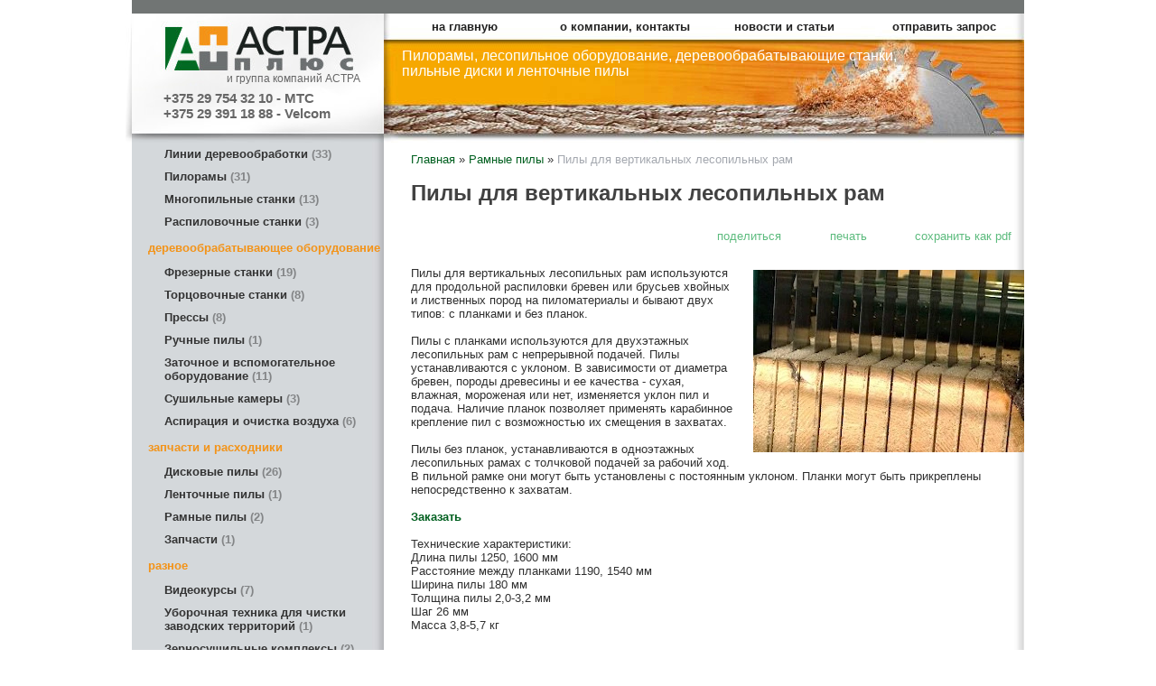

--- FILE ---
content_type: text/html; charset=UTF-8
request_url: https://pilorama.by/index.pl?act=PRODUCT&id=172
body_size: 5846
content:
<!DOCTYPE html>
<html lang=ru><head>
<meta http-equiv=Content-Type content="text/html; charset=UTF-8"><meta http-equiv=Content-Language content=ru>
<title>Пилы для вертикальных лесопильных рам</title>
<meta name=description content="Пилы для вертикальных лесопильных рам используются для продольной распиловки бревен или брусьев хвойных и лиственных пород на пиломатериалы и бывают двух типов: с планками и без планок. Пилы с планками используются для двухэтажных лесопильных рам с ...">
<meta name=keywords content="планка, пила, лесопильный, рама, уклон, подача, захват, бревно, порода, характеристика, шаг, качество, непрерывный, древесина, смещение, технический, ход, сухой, масса">
<link rel="shortcut icon" href=favicon.ico>
<link href='style.css?v=1765805515' rel=stylesheet type=text/css>
<meta http-equiv=pragma content=no-cache>
<base target="_self"><link rel=preconnect href=https://core.nestormedia.com/><div style="display:none;"><script type="text/javascript">(function(w, c) { (w[c] = w[c] || []).push(function() { try { w.yaCounter1649707 = new Ya.Metrika({id:1649707, ut:"noindex", webvisor:true}); } catch(e) { } }); })(window, "yandex_metrika_callbacks");</script></div><script src="//mc.yandex.ru/metrika/watch.js" type="text/javascript" defer="defer"></script><script src='js.js?ver=176580551533' onload='var cookies_allowed=1; setTimeout(function(){ajax2({url:"index.pl?act=PERF&c="+perftest(cookies_allowed)+"&a="+detect(cookies_allowed)});},600)'></script>

<meta property=og:image content='https://pilorama.by/img/pages/172.jpg?ver=331461749223'>
<meta name=twitter:card content=summary_large_image>
<meta property=og:title content='Пилы для вертикальных лесопильных рам'>
<meta property=og:type content=website>
<meta property=og:url content='https://pilorama.by/index.pl?act=PRODUCT&amp;id=172'>
<link rel=canonical href="https://pilorama.by/index.pl?act=PRODUCT&amp;id=172"><style>
:root {
--shop_img_width:px;
--P:#165f2f;
--P99:hsl(141 62% 99%); --onP99:#000;
--P98:hsl(141 62% 98%); --onP98:#000;
--P97:hsl(141 62% 97%); --onP97:#000;
--P96:hsl(141 62% 96%); --onP96:#000;
--P95:hsl(141 62% 95%); --onP95:#000;
--P90:hsl(141 62% 90%); --onP90:#000;
--P80:hsl(141 62% 80%); --onP80:#000;
--P70:hsl(141 62% 70%); --onP70:#000;
--P60:hsl(141 62% 60%); --onP60:#fff;
--P50:hsl(141 62% 50%); --onP50:#fff;
--P40:hsl(141 62% 40%); --onP40:#fff;
--P30:hsl(141 62% 30%); --onP30:#fff;
--P20:hsl(141 62% 20%); --onP20:#fff;
--P10:hsl(141 62% 10%); --onP10:#fff;
--S:#000000;
--S99:hsl(0 0% 99%); --onS99:#000;
--S98:hsl(0 0% 98%); --onS98:#000;
--S97:hsl(0 0% 97%); --onS97:#000;
--S96:hsl(0 0% 96%); --onS96:#000;
--S95:hsl(0 0% 95%); --onS95:#000;
--S90:hsl(0 0% 90%); --onS90:#000;
--S80:hsl(0 0% 80%); --onS80:#000;
--S70:hsl(0 0% 70%); --onS70:#000;
--S60:hsl(0 0% 60%); --onS60:#fff;
--S50:hsl(0 0% 50%); --onS50:#fff;
--S40:hsl(0 0% 40%); --onS40:#fff;
--S30:hsl(0 0% 30%); --onS30:#fff;
--S20:hsl(0 0% 20%); --onS20:#fff;
--S10:hsl(0 0% 10%); --onS10:#fff;
--N:#000000;
--N99:hsl(0 0% 99%); --onN99:#000;
--N98:hsl(0 0% 98%); --onN98:#000;
--N97:hsl(0 0% 97%); --onN97:#000;
--N96:hsl(0 0% 96%); --onN96:#000;
--N95:hsl(0 0% 95%); --onN95:#000;
--N90:hsl(0 0% 90%); --onN90:#000;
--N80:hsl(0 0% 80%); --onN80:#000;
--N70:hsl(0 0% 70%); --onN70:#000;
--N60:hsl(0 0% 60%); --onN60:#fff;
--N50:hsl(0 0% 50%); --onN50:#fff;
--N40:hsl(0 0% 40%); --onN40:#fff;
--N30:hsl(0 0% 30%); --onN30:#fff;
--N20:hsl(0 0% 20%); --onN20:#fff;
--N10:hsl(0 0% 10%); --onN10:#fff;
--var_style_border_radius_px:0px;
--var_style_color_link:#005f1f;
--var_style_cards_gap_px:20px;
--var_style_card_basis_px:220px;

}
</style></head>
<time>
<body class="looking--half url-act-product url-c-ramnye-pily url-s-ramnye-pily url-act-product-id-172 var_menu3_lvl2_type_desktop--click var_menu3_lvl2_type_mobile--click coredesktop" topmargin=0 leftmargin=0 marginheight=0 marginwidth=0 bgcolor=#FFFFFF style="background:#ffffff;"><input type=checkbox class=menu3checkbox id=menu3checkbox checked><label class=menu3__screen for=menu3checkbox></label><noscript><div><img src="//mc.yandex.ru/watch/1649707?ut=noindex" style="position:absolute; left:-9999px;" alt="" /></div></noscript><center>
<table border=0 cellpadding=0 cellspacing=0 width=988px>
<col width=279px><col>

<tr><td colspan=2 style="height:15px;background:#717574">

<tr><td style="position:relative;height:143px;background:#fff url(img/new/logo.jpg?v=1445446190) no-repeat top;text-align:left;color:#666;font-size:9pt" onclick="location.href='/'" class=hand>
<div style=position:absolute;top:66px;left:105px;font-size:12px>и группа компаний АСТРА</div>
<div style=position:absolute;><img alt='' loading=lazy src=img/new/logosh.jpg?v=1445446190 class=np style='position:relative;left:-7px'></div>
<div style='padding:85px 0px 0px 35px;font-weight:bold;font-family:arial;font-size:15px;'>
+375 29 754 32 10 - МТС<br>
+375 29 391 18 88 - Velcom
</div>
<td style="background:url(img/new/head.jpg?v=1445450981) no-repeat right top">

<table class=tm width=100%><tr>
<td><a href='/'>на главную</a>
<td><a href='index.pl?act=ABOUT'>о компании, контакты</a>
<td><a href='index.pl?act=NEWSINDEX'>новости и статьи</a>
<td><a href='mail.pl?act=REQUESTFORM'>отправить запрос</a>
</table>

<div class=slog>Пилорамы, лесопильное оборудование, деревообрабатывающие станки,<br>  пильные диски и ленточные пилы</div>

<tr><td style='background:#d4d8db url(img/new/a.jpg?v=1445446189) repeat-y right'>
<table width=100% rowspan=4 border=0 class=menu id=table-c>
<tr><td><a href='index.pl?act=SECTION&amp;section=linii+derevoobrabotki'>Линии деревообработки&nbsp;<span class=menu__pcount>33</span></a>
<tr><td><a href='index.pl?act=SUBJ&amp;subj=piloramy&amp;section=piloramy'>Пилорамы&nbsp;<span class=menu__pcount>31</span></a>
<tr><td><a href='index.pl?act=SUBJ&amp;subj=mnogopilwnye+stanki&amp;section=mnogopilwnye+stanki'>Многопильные станки&nbsp;<span class=menu__pcount>13</span></a>
<tr><td><a href='index.pl?act=SUBJ&amp;subj=raspilovochnye+stanki&amp;section=raspilovochnye+stanki'>Распиловочные станки&nbsp;<span class=menu__pcount>3</span></a>


<tr><td class='t'>
деревообрабатывающее оборудование
<tr><td><a href='index.pl?act=SUBJ&amp;subj=frezernye+stanki&amp;section=frezernye+stanki'>Фрезерные станки&nbsp;<span class=menu__pcount>19</span></a>
<tr><td><a href='index.pl?act=SUBJ&amp;subj=torcovochnye+stanki&amp;section=torcovochnye+stanki'>Торцовочные станки&nbsp;<span class=menu__pcount>8</span></a>
<tr><td><a href='index.pl?act=SUBJ&amp;subj=pressy&amp;section=pressy'>Прессы&nbsp;<span class=menu__pcount>8</span></a>
<tr><td><a href='index.pl?act=SECTION&amp;section=ruchnye+pily'>Ручные пилы&nbsp;<span class=menu__pcount>1</span></a>
<tr><td><a href='index.pl?act=SUBJ&amp;subj=zatochnoe+i+vspomogatelwnoe+oborudovanie&amp;section=zatochnoe+i+vspomogatelwnoe+oborudovanie'>Заточное и вспомогательное оборудование&nbsp;<span class=menu__pcount>11</span></a>
<tr><td><a href='index.pl?act=SUBJ&amp;subj=sushilwnye+kamery&amp;section=sushilwnye+kamery'>Сушильные камеры&nbsp;<span class=menu__pcount>3</span></a>
<tr><td><a href='index.pl?act=SUBJ&amp;subj=aspiraciya+i+ochistka+vozduha&amp;section=aspiraciya+i+ochistka+vozduha'>Аспирация и очистка воздуха&nbsp;<span class=menu__pcount>6</span></a>


<tr><td class='t'>
запчасти и расходники
<tr><td><a href='index.pl?act=SECTION&amp;section=diskovye+pily'>Дисковые пилы&nbsp;<span class=menu__pcount>26</span></a>
<tr><td><a href='index.pl?act=PRODUCT&amp;id=59'>Ленточные пилы&nbsp;<span class=menu__pcount>1</span></a>
<tr><td><a href='index.pl?act=SUBJ&amp;subj=ramnye+pily&amp;section=ramnye+pily'>Рамные пилы&nbsp;<span class=menu__pcount>2</span></a>
<tr><td><a href='index.pl?act=PRODUCT&amp;id=131'>Запчасти&nbsp;<span class=menu__pcount>1</span></a>


<tr><td class='t'>
разное
<tr><td><a href='index.pl?act=SECTION&amp;section=videokursy'>Видеокурсы&nbsp;<span class=menu__pcount>7</span></a>
<tr><td><a href='index.pl?act=PRODUCT&amp;id=145'>Уборочная техника для чистки заводских территорий&nbsp;<span class=menu__pcount>1</span></a>
<tr><td><a href='index.pl?act=SECTION&amp;section=zernosushilwnye+kompleksy'>Зерносушильные комплексы&nbsp;<span class=menu__pcount>2</span></a>

<tr><td class=t>производитель<tr><td><a href="index.pl?act=TAGS&amp;tag=A.COSTA.Righi&amp;taggroup=%D0%BF%D1%80%D0%BE%D0%B8%D0%B7%D0%B2%D0%BE%D0%B4%D0%B8%D1%82%D0%B5%D0%BB%D1%8C">A.COSTA.Righi</a>
<tr><td><a href="index.pl?act=TAGS&amp;tag=ALMAB&amp;taggroup=%D0%BF%D1%80%D0%BE%D0%B8%D0%B7%D0%B2%D0%BE%D0%B4%D0%B8%D1%82%D0%B5%D0%BB%D1%8C">ALMAB</a>
<tr><td><a href="index.pl?act=TAGS&amp;tag=FALACH&amp;taggroup=%D0%BF%D1%80%D0%BE%D0%B8%D0%B7%D0%B2%D0%BE%D0%B4%D0%B8%D1%82%D0%B5%D0%BB%D1%8C">FALACH</a>
<tr><td><a href="index.pl?act=TAGS&amp;tag=IMAS%20Aeromeccanica&amp;taggroup=%D0%BF%D1%80%D0%BE%D0%B8%D0%B7%D0%B2%D0%BE%D0%B4%D0%B8%D1%82%D0%B5%D0%BB%D1%8C">IMAS Aeromeccanica</a>
<tr><td><a href="index.pl?act=TAGS&amp;tag=LOGOSOL&amp;taggroup=%D0%BF%D1%80%D0%BE%D0%B8%D0%B7%D0%B2%D0%BE%D0%B4%D0%B8%D1%82%D0%B5%D0%BB%D1%8C">LOGOSOL</a>
<tr><td><a href="index.pl?act=TAGS&amp;tag=Nikotron&amp;taggroup=%D0%BF%D1%80%D0%BE%D0%B8%D0%B7%D0%B2%D0%BE%D0%B4%D0%B8%D1%82%D0%B5%D0%BB%D1%8C">Nikotron</a>
<tr><td><a href="index.pl?act=TAGS&amp;tag=STIHL&amp;taggroup=%D0%BF%D1%80%D0%BE%D0%B8%D0%B7%D0%B2%D0%BE%D0%B4%D0%B8%D1%82%D0%B5%D0%BB%D1%8C">STIHL</a>
<tr><td><a href="index.pl?act=TAGS&amp;tag=SWEDEX&amp;taggroup=%D0%BF%D1%80%D0%BE%D0%B8%D0%B7%D0%B2%D0%BE%D0%B4%D0%B8%D1%82%D0%B5%D0%BB%D1%8C">SWEDEX</a>
<tr><td><a href="index.pl?act=TAGS&amp;tag=TC%20Maschinenbau%20GmbH&amp;taggroup=%D0%BF%D1%80%D0%BE%D0%B8%D0%B7%D0%B2%D0%BE%D0%B4%D0%B8%D1%82%D0%B5%D0%BB%D1%8C">TC Maschinenbau GmbH</a>
<tr><td><a href="index.pl?act=TAGS&amp;tag=Tehnika%20Auce&amp;taggroup=%D0%BF%D1%80%D0%BE%D0%B8%D0%B7%D0%B2%D0%BE%D0%B4%D0%B8%D1%82%D0%B5%D0%BB%D1%8C">Tehnika Auce</a>
<tr><td><a href="index.pl?act=TAGS&amp;tag=TORMEK&amp;taggroup=%D0%BF%D1%80%D0%BE%D0%B8%D0%B7%D0%B2%D0%BE%D0%B4%D0%B8%D1%82%D0%B5%D0%BB%D1%8C">TORMEK</a>
<tr><td><a href="index.pl?act=TAGS&amp;tag=TSM&amp;taggroup=%D0%BF%D1%80%D0%BE%D0%B8%D0%B7%D0%B2%D0%BE%D0%B4%D0%B8%D1%82%D0%B5%D0%BB%D1%8C">TSM</a>
<tr><td><a href="index.pl?act=TAGS&amp;tag=UT.MA&amp;taggroup=%D0%BF%D1%80%D0%BE%D0%B8%D0%B7%D0%B2%D0%BE%D0%B4%D0%B8%D1%82%D0%B5%D0%BB%D1%8C">UT.MA</a>
<tr><td><a href="index.pl?act=TAGS&amp;tag=%D0%90%D0%A1%D0%A2%D0%A0%D0%90&amp;taggroup=%D0%BF%D1%80%D0%BE%D0%B8%D0%B7%D0%B2%D0%BE%D0%B4%D0%B8%D1%82%D0%B5%D0%BB%D1%8C">АСТРА</a>

<tr><td class=t>поиск по сайту
<tr><td>
<div class=search>Введите ключевое слово, например:</div>
<div class=search id=searchi></div><script>t="<fozZzrm actizZzon=inzZzdex.pl><input tyzZzpe=hidden name=azZzct value=searzZzch1><inzZzput style=width:72% nazZzme=strzZzing type=text value='пилорама' onfocus='this.value=\"\"'><input type=submit value=Поиск></fzZzorm>";t=t.replace(/zZz/g,''); document.getElementById('searchi').innerHTML = t;</script>
<tr><td><br>
</table>


<!-- menu -->
<td id=tdproduct>
<div class='page page-product '>

<div class=wot>
<div class=breadcrumbs itemscope itemtype=https://schema.org/BreadcrumbList>
<a href='/'>Главная</a> <span class=breadcrumbs__sep>»</span> <span itemprop=itemListElement itemscope itemtype=https://schema.org/ListItem>
	<a itemprop=item href='/index.pl?act=SUBJ&amp;subj=ramnye+pily&amp;section=ramnye+pily'>Рамные пилы</a>
	<meta itemprop=position content=1>
	<meta itemprop=name content='Рамные пилы'>
</span> <span class=breadcrumbs__sep>»</span> <span itemprop=itemListElement itemscope itemtype=https://schema.org/ListItem>
	<span itemprop=item itemscope itemtype=https://schema.org/Thing itemid='https://pilorama.by/index.pl?act=PRODUCT&amp;id=172'>Пилы для вертикальных лесопильных рам </span>
	<meta itemprop=position content=2>
	<meta itemprop=name content='Пилы для вертикальных лесопильных рам '>
</span>
</div>
</div>



<div >
<link itemprop=image href="https://pilorama.by/img/pages/172.jpg?ver=331461749223">
<meta itemprop=category content='Рамные пилы'>



<content id=print >
<h1 itemprop=name>Пилы для вертикальных лесопильных рам  </h1>

<div class=page__podh1>
<div class=dateline></div>
<div class=page__tools>
 
 <button type=button class="btn btn--ghost" onclick="try{ navigator.share({url:'https://pilorama.by/index.pl?act=PRODUCT&id=172'}); }catch(e){}" aria-label="поделиться"	><i class='icon-share-nodes-solid'></i><span class="page__toolstext"> поделиться</span></button>
 <button type=button class="btn btn--ghost" onclick="printthis('print','headcom')" aria-label="печать"><i class='print-button__printicon icon-print'></i><span class="page__toolstext"> печать</span></button>
 <button type=button class="btn btn--ghost" onclick="pdfthis('print','headcom')" aria-label="сохранить как pdf"><i class='logo-pdf'></i><span class="page__toolstext"> сохранить как pdf</span></button>
</div>
</div>


<div itemprop=brand itemscope itemtype=https://schema.org/Brand>
<div itemprop=name content=""></div>
</div>


<div class=page__content itemprop=description><span class='zimgw bigimg zimgw--lb' style='width:300px;;min-width:120px' alt="Пилы для вертикальных лесопильных рам  " onclick='lb({el:this,up:15})' itemprop=image itemscope itemtype=https://schema.org/ImageObject bigimg='img/pages/172.jpg?ver=146174973533px'><img class='zimg' src='img/pages/172.jpg?ver=146174973533px&w=300' width=312 height=210 oncontextmenu='return false' alt="Пилы для вертикальных лесопильных рам  "  loading=eager fetchpriority=high itemprop=thumbnailUrl><link itemprop=contentUrl href='img/pages/172.jpg?ver=146174973533px'><meta itemprop=representativeOfPage content=true></span>   Пилы для вертикальных лесопильных рам используются для продольной распиловки бревен или брусьев хвойных и лиственных пород на пиломатериалы и бывают двух типов: с планками и без планок.<br>
<br>
Пилы с планками используются для двухэтажных лесопильных рам с непрерывной подачей. Пилы устанавливаются с уклоном. В зависимости от диаметра бревен, породы древесины и ее качества - сухая, влажная, мороженая или нет, изменяется уклон пил и подача. Наличие планок позволяет применять карабинное крепление пил с возможностью их смещения в захватах.<br>
<br>
 Пилы без планок, устанавливаются в одноэтажных лесопильных рамах с толчковой подачей за рабочий ход. В пильной рамке они могут быть установлены с постоянным уклоном. Планки могут быть прикреплены непосредственно к захватам.<br>
<br>
<a href="mail.pl?act=REQUESTFORM"><b>Заказать</b></a><br>
<br>
Технические характеристики:<br>
Длина пилы 1250, 1600 мм<br>
Расстояние между планками 1190, 1540 мм<br>
Ширина пилы 180 мм<br>
Толщина пилы 2,0-3,2 мм<br>
Шаг 26 мм<br>
Масса 3,8-5,7 кг</div>


<div style=clear:both></div>


<br>
<br>

<b>метки</b><br><a href='index.pl?act=TAGS&amp;tag=%D0%B4%D0%BE%D1%81%D0%BA%D0%B0&amp;taggroup='>доска</a>, 
<a href='index.pl?act=TAGS&amp;tag=%D0%B8%D0%BD%D1%81%D1%82%D1%80%D1%83%D0%BC%D0%B5%D0%BD%D1%82&amp;taggroup='>инструмент</a>, 
<a href='index.pl?act=TAGS&amp;tag=%D0%BC%D0%BD%D0%BE%D0%B3%D0%BE%D0%BF%D0%B8%D0%BB%D1%8C%D0%BD%D1%8B%D0%B9&amp;taggroup='>многопильный</a>, 
<a href='index.pl?act=TAGS&amp;tag=%D0%BF%D0%B8%D0%BB%D0%B0&amp;taggroup='>пила</a>, 
<a href='index.pl?act=TAGS&amp;tag=%D0%BF%D0%B8%D0%BB%D0%BE%D1%80%D0%B0%D0%BC%D0%B0&amp;taggroup='>пилорама</a>, 
<a href='index.pl?act=TAGS&amp;tag=%D1%80%D0%B0%D0%BC%D0%BD%D0%B0%D1%8F&amp;taggroup='>рамная</a>, 
<a href='index.pl?act=TAGS&amp;tag=%D1%81%D1%82%D0%B0%D0%BB%D1%8C&amp;taggroup='>сталь</a>, 
<a href='index.pl?act=TAGS&amp;tag=%D1%82%D0%BE%D0%BD%D0%BA%D0%BE%D0%BC%D0%B5%D1%80&amp;taggroup='>тонкомер</a>
<br><b>материал</b><br><a href='index.pl?act=TAGS&amp;tag=%D0%B1%D1%80%D0%B5%D0%B2%D0%BD%D0%BE&amp;taggroup=%D0%BC%D0%B0%D1%82%D0%B5%D1%80%D0%B8%D0%B0%D0%BB'>бревно</a>, 
<a href='index.pl?act=TAGS&amp;tag=%D0%B4%D1%80%D0%B5%D0%B2%D0%B5%D1%81%D0%B8%D0%BD%D0%B0&amp;taggroup=%D0%BC%D0%B0%D1%82%D0%B5%D1%80%D0%B8%D0%B0%D0%BB'>древесина</a>

<div itemprop=additionalProperty itemscope itemtype=https://schema.org/PropertyValue>
 <meta itemprop=name content="">
 <meta itemprop=value content="доска">
</div>

<div itemprop=additionalProperty itemscope itemtype=https://schema.org/PropertyValue>
 <meta itemprop=name content="">
 <meta itemprop=value content="инструмент">
</div>

<div itemprop=additionalProperty itemscope itemtype=https://schema.org/PropertyValue>
 <meta itemprop=name content="">
 <meta itemprop=value content="многопильный">
</div>

<div itemprop=additionalProperty itemscope itemtype=https://schema.org/PropertyValue>
 <meta itemprop=name content="">
 <meta itemprop=value content="пила">
</div>

<div itemprop=additionalProperty itemscope itemtype=https://schema.org/PropertyValue>
 <meta itemprop=name content="">
 <meta itemprop=value content="пилорама">
</div>

<div itemprop=additionalProperty itemscope itemtype=https://schema.org/PropertyValue>
 <meta itemprop=name content="">
 <meta itemprop=value content="рамная">
</div>

<div itemprop=additionalProperty itemscope itemtype=https://schema.org/PropertyValue>
 <meta itemprop=name content="">
 <meta itemprop=value content="сталь">
</div>

<div itemprop=additionalProperty itemscope itemtype=https://schema.org/PropertyValue>
 <meta itemprop=name content="">
 <meta itemprop=value content="тонкомер">
</div>

<div itemprop=additionalProperty itemscope itemtype=https://schema.org/PropertyValue>
 <meta itemprop=name content="материал">
 <meta itemprop=value content="бревно">
</div>

<div itemprop=additionalProperty itemscope itemtype=https://schema.org/PropertyValue>
 <meta itemprop=name content="материал">
 <meta itemprop=value content="древесина">
</div>
<br><br>
</content>
</div>






<div class=reqw>Если вы хотите купить пилы для вертикальных лесопильных рам  , вы можете:<br><div id=reqp style=margin-top:10px><i class=icon-phone></i> Позвонить: <div style=display:inline-block;vertical-align:top><a rel=nofollow href='tel:+375293911888' >+375 29 3911888</a><br><a rel=nofollow href='tel:+375297543210' >+375 29 7543210</a><br>Telegram https://t.me/logosol_by</div></div><div class=reqb style='padding:4px 0 10px 0'><a class='req hand' onclick="ajax2({el:this.closest('.reqb'),url:'mai'+'l.pl?act=REQU'+'ESTFORM2&place=product_bottom', onok: function(){validation_init(document.forms.req)}})"><i class=icon-mail></i> <b>Отправить запрос сейчас</b></a></div></div>






</div><script src='lightbox.js?ver=163346031833'></script>

<tr><td bgcolor=#FFFFFF style="background:#ffffff url(img/nestor.gif?v=1286804294) no-repeat 145px 25px;height:220px;padding:25px 0px 0px 0px;font-size:8pt">
Участник виртуальной<br>выставки Деревообработка<br><a target=_blank href='http://www.nestorexpo.com/wood/index.pl?act=INFO&stand=1372'>посетите стенд Астра Плюс</a>

<td bgcolor=#FFFFFF style="padding:20px 15px 0px 20px">
<a href='/' onmouseover="this.href ='index.pl?ac'+'t=LOGINFORM'" style="text-decoration:none;color:#000;">©</a> 2010 - 2025 
Астра Плюс и группа компаний АСТРА
<div>Беларусь, г.Минск, ул.Могилевская, 8/4, 69</div>

<div><a rel=nofollow href='tel:+375293911888' >+375 29 3911888</a><br><a rel=nofollow href='tel:+375297543210' >+375 29 7543210</a><br>Telegram https://t.me/logosol_by</div>
<div><a class="automail" data-e1="info@pilor" data-e2="ama" data-e3=".by" ><span style='background:url(img/emailstub.svg) no-repeat left bottom;background-size:auto 90%;display:inline-block;width:16em;height:1em'></span></a></div>
<div><a href='https://pilorama.by/'>pilorama.by</a></div>
<br>Сайт работает на платформе <a class='ncadv icon-snowplow-solid' href='https://nestorclub.com/index.pl?act=PRODUCT&id=58'>Nestorclub.com</a><br>
<br><br><div class=bbw><div id=bbw><div class=bb><script id=top100Counter src=http://counter.rambler.ru/top100.jcn?2293263></script>
<noscript><a href='http://top100.rambler.ru/navi/2293263/'><img alt='' loading=lazy src=http://counter.rambler.ru/top100.cnt?2293263 class=np></a></noscript></div> </div></div>
</table>

<script type="application/ld+json">{"@context":"https://schema.org","alternateName":[],"logo":"https://pilorama.by/logo.jpg","address":{"addressLocality":"","addressRegion":"","postalCode":"","@type":"PostalAddress","postOfficeBoxNumber":"","streetAddress":"","addressCountry":""},"legalName":"АСТРА ПЛЮС ","@type":"LocalBusiness","taxID":"190520657","telephone":["+375293911888","+375297543210"],"geo":{"latitude":"","@type":"GeoCoordinates","longitude":""},"name":"Астра Плюс и группа компаний АСТРА","url":"https://pilorama.by/"}</script>

<div id=tmpl_hrefer style=display:none>
<a class="hrefer icon-share-from-square-regular" aria-label="Скопировать ссылку на этот фрагмент" data-tippy-content="Скопировать ссылку на этот фрагмент"  data-copyok="✓ Ссылка скопирована!"></a>
</div>

<!-- nc:c:rik:pilorama.by --></body></html>
